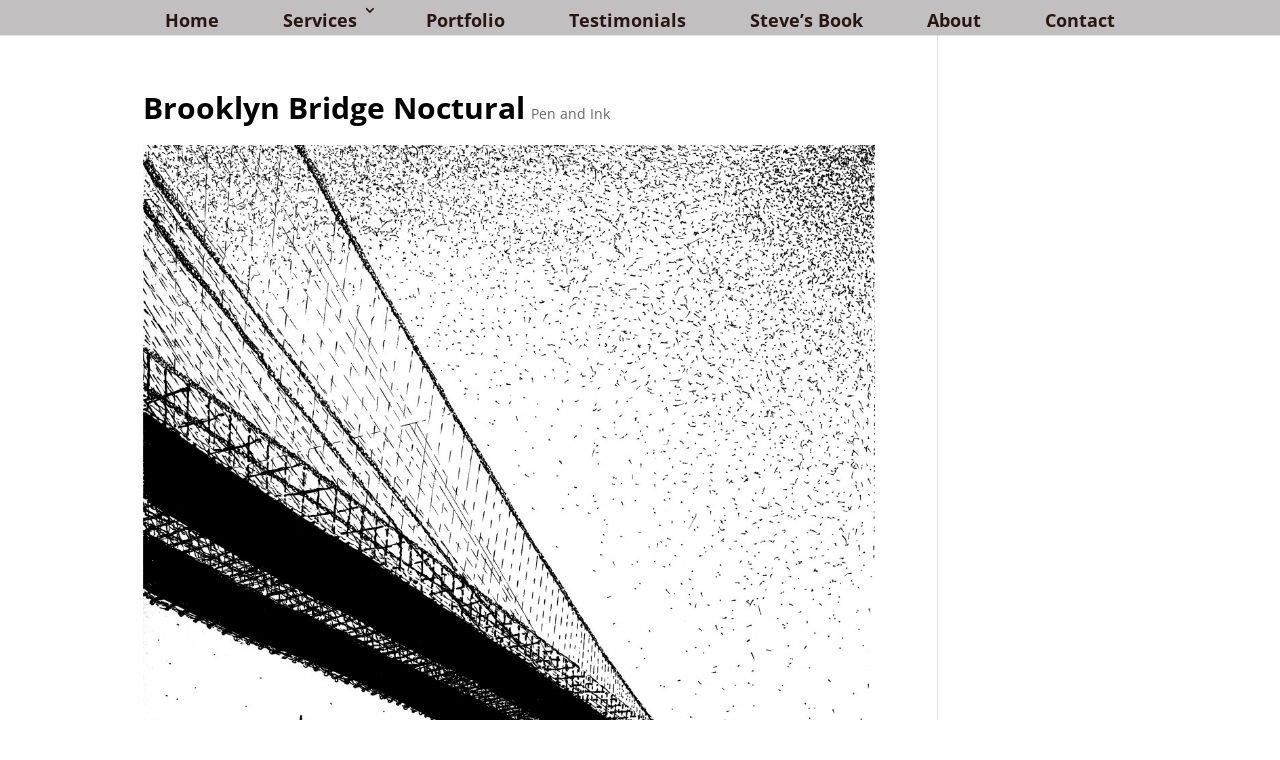

--- FILE ---
content_type: text/css
request_url: https://kennebunkartstudio.com/wp-content/plugins/jds-portfolio//css/wp-jds-public.css?ver=6.9
body_size: 606
content:
.wp_jds_category {
	margin-bottom:10px;
}
.wp_jds_category_nav li {
	display:inline-block;
	list-style-type:none;
	margin:0 !important;
	padding:0;
}
.wp_jds_category_nav li a {
	display:inline-block;
	background:#000;
	color:#FFF;
	text-decoration:none;
	padding:3px 12px;
	margin-right:7px;
}
#wp_jds_portfolio_container {
	margin: 0;
	clear: both;
}
.wp_jds_portfolio_item {
	padding:0;
	margin:5px;
	position:relative;
	overflow:hidden;
}
.mix {
	display:none;
	padding:0 !important;
	overflow:hidden;
}
.wp_jds_portfolio_item img {
	display:block;
	max-width:100%;
	border-radius:0 !important;
	margin:0 auto;
	width:100%;
}

.wp_jds_portfolio_overlay {
	width:100%;
	height:100%;
	position:absolute;
	color:#FFF;
	padding:0;
	
	-webkit-transition: all 0.5s ease-in-out;
	-moz-transition: all 0.5s ease-in-out;
	-ms-transition: all -0.5s ease-in-out;
	-o-transition: all 0.5s ease-in-out;
	transition: all 0.5s ease-in-out;
}

.wp_jds_portfolio_overlay_link {
	display:table;
	position:relative;
	text-align:center;
	min-width:50px;
	width:100%;
	height:100%;
}

.wp_jds_portfolio_overlay_info {
	display:table-cell;
	vertical-align:middle;
}

.wp_jds_portfolio_overlay_info h5 {
	margin-top:0 !important;
	margin-bottom:10px !important;
}

.wp_jds_portfolio_overlay a {
	margin-right:7px;
	border:0;
}

.wp_jds_portfolio_overlay i {
	display:inline-block;
	line-height:1;
	background:#000;
	color:#FFF;
	padding:7px;
	
}

/******* Overlay Background *******/
.grey {
	background: rgba(206,220,231,0.7);
}

.blue {
	background: rgba(30,87,153,0.7);
}

.green {
	background: rgba(115,136,10,0.7);
}

.red {
	background: rgba(255,48,25,0.7);
}

.purple {
	background: rgba(203,96,179,0.7);
}

/********* Fade Animation ***********/
.wp_jds_portfolio_overlay.fade {
	opacity:0;
	bottom:0;
}
.wp_jds_portfolio_item:hover .fade {
	opacity:0.7;
}

/********* Slide ***********/
.wp_jds_portfolio_overlay.slide {
	top:0;
	right: 100%;
}

.wp_jds_portfolio_item:hover .slide {
	right:0;
	display:block;
}

/******* Widget CSS *******/
.wp_jds_widget_containet ul {
	list-style-type: none;
	display: block;
	padding: 0;
	margin: 0;
}
ul.wp_jds_recent_portfolio_list li {
	display: block;
	position: relative;
	margin: 0 0 10px 0 !important;
	padding: 0;
}
ul.wp_jds_recent_portfolio_list li img {
	width: 50px;
	height: auto;
	position: absolute;
}
ul.wp_jds_recent_portfolio_list li h3 {
	margin: 0 0 5px 60px !important;
	display: block;
	font-size: 14px;
	font-weight: bold;
}
ul.wp_jds_recent_portfolio_list li p {
	margin: 0 0 0 60px !important;
	font-size: 13px !important;
	line-height: 15px !important;
	font-weight: normal;
	text-align: justify;
}